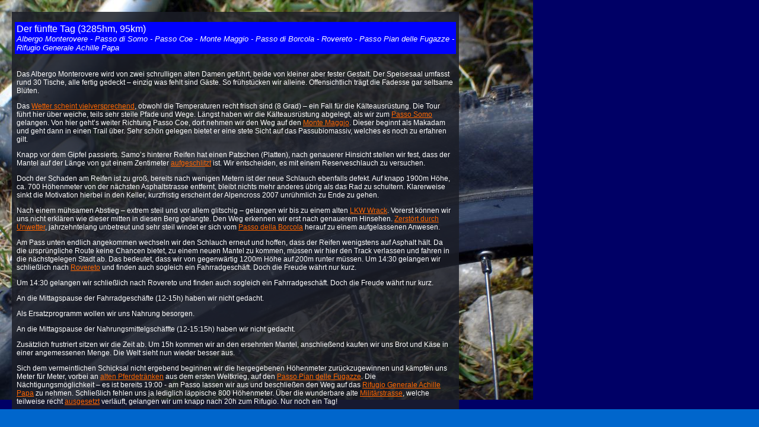

--- FILE ---
content_type: text/html
request_url: http://alpenx.at/content/report/reportPrinter.php?datafile=report1187020285.php&par1=&par2=&par3=
body_size: 563
content:

<!DOCTYPE html PUBLIC "-//W3C//DTD XHTML 1.0 Transitional//EN" "http://www.w3.org/TR/xhtml1/DTD/xhtml1-transitional.dtd">
<html xmlns="http://www.w3.org/1999/xhtml">
<head>
<meta http-equiv="Content-Type" content="text/html; charset=iso-8859-1" />
<title>Anzeige eines Reports</title>
<!--<link href="../../myworld.css" rel="styleSheet" type="text/css">-->
</head>
<frameset rows="*,30" frameborder="no" framespacing="0">
		<frame style="background-color:#000066" id="report_main" scrolling="auto" name="report_main" frameborder="no" noresize="noresize" marginheight="0" marginwidth="0" src="/content/entries/entryPrinter.php?datafile=contententry1187008669.php"/>
		<frame src="reportFooterPrinter.php?text=/content/entries/entryPrinter.php?datafile=contententry1187008669.php&profil=report1187020285.gif&gallery=/content/galleries/galleryPrinter.php?datafile=gallery1186656255.php&map=report1187020285.gpx">
</frameset>
<noframes></noframes>
<body>

</body>
</html>


--- FILE ---
content_type: text/html
request_url: http://alpenx.at/content/entries/entryPrinter.php?datafile=contententry1187008669.php
body_size: 2775
content:
<!DOCTYPE html PUBLIC "-//W3C//DTD XHTML 1.0 Transitional//EN" "http://www.w3.org/TR/xhtml1/DTD/xhtml1-transitional.dtd">
<html xmlns="http://www.w3.org/1999/xhtml">
<head>
<meta http-equiv="Content-Type" content="text/html; charset=iso-8859-1" />
<title>Anzeige eines Contents</title>
<!--<link href="../../myworld.css" rel="styleSheet" type="text/css">-->
<style>
a {	color:#FF6600}
a:link{	color:#FF6600}
a:visited {	color:#FF6600}
a:active{	color:#FF6600}
a:focus{	color:#FF6600}
body {
	background-color:#000066;
	background-image:url(/data/entries/files/resized_contententry1187008669.jpg);	background-repeat:no-repeat;
	margin:0px;
	padding:20px;
	font-size:12px; 
	font-family:Arial, Helvetica, sans-serif;
}
</style>
</head>

<body>
<div style='width:60%; height:100%; font-family:Arial, Helvetica, sans-serif;color:#FFFFFF;padding:5px;background-image:url(/images/text_background.png)'>

<p>
  <table width='100%' border='0' bgcolor='#0000ff'>
    <tbody>
      <tr>
        <td><span style='font-size: medium;'>Der fünfte Tag (3285hm, 95km)</span>
          <br /><span style='font-style: italic; font-size: small;'>Albergo Monterovere - Passo di Somo - Passo Coe - Monte Maggio - Passo di Borcola - Rovereto - Passo Pian delle Fugazze - Rifugio Generale Achille Papa</span></td>
      </tr>
    </tbody>
  </table></p>
<p>
  <table width='100%' border='0'>
    <tbody>
      <tr>
        <td>
          <p>Das Albergo Monterovere wird von zwei schrulligen alten Damen geführt, beide von kleiner aber fester Gestalt. Der Speisesaal umfasst rund 30 Tische, alle fertig gedeckt – einzig was fehlt sind Gäste. So frühstücken wir alleine. Offensichtlich trägt die Fadesse gar seltsame Blüten.</p>
          <p>Das <a href='http://www.alpenx.at/data/images/AlpenX%202007%20-%20Tag%205/resized_DSC02597.jpg'>Wetter scheint vielversprechend</a>, obwohl die Temperaturen recht frisch sind (8 Grad) – ein Fall für die Kälteausrüstung. Die Tour führt hier über weiche, teils sehr steile Pfade und Wege. Längst haben wir die Kälteausrüstung abgelegt, als wir zum <a href='http://www.alpenx.at/data/images/AlpenX%202007%20-%20Tag%205/resized_DSC02601.jpg'>Passo Somo</a> gelangen. Von hier geht’s weiter Richtung Passo Coe, dort nehmen wir den Weg auf den <a href='http://www.alpenx.at/data/images/AlpenX%202007%20-%20Tag%205/resized_DSC02614.jpg'>Monte Maggio</a>. Dieser beginnt als Makadam und geht dann in einen Trail über. Sehr schön gelegen bietet er eine stete Sicht auf das Passubiomassiv, welches es noch zu erfahren gilt.</p>
          <p>Knapp vor dem Gipfel passierts. Samo’s hinterer Reifen hat einen Patschen (Platten), nach genauerer Hinsicht stellen wir fest, dass der Mantel auf der Länge von gut einem Zentimeter <a href='http://www.alpenx.at/data/images/AlpenX%202007%20-%20Tag%205/resized_DSC02610.jpg'>aufgeschlitzt</a> ist. Wir entscheiden, es mit einem Reserveschlauch zu versuchen.</p>
          <p>Doch der Schaden am Reifen ist zu groß, bereits nach wenigen Metern ist der neue Schlauch ebenfalls defekt. Auf knapp 1900m Höhe, ca. 700 Höhenmeter von der nächsten Asphaltstrasse entfernt, bleibt nichts mehr anderes übrig als das Rad zu schultern. Klarerweise sinkt die Motivation hierbei in den Keller, kurzfristig erscheint der Alpencross 2007 unrühmlich zu Ende zu gehen.</p>
          <p>Nach einem mühsamen Abstieg – extrem steil und vor allem glitschig – gelangen wir bis zu einem alten <a href='http://www.alpenx.at/data/images/AlpenX%202007%20-%20Tag%205/resized_DSC02624.jpg'>LKW Wrack</a>. Vorerst können wir uns nicht erklären wie dieser mitten in diesen Berg gelangte. Den Weg erkennen wir erst nach genauerem Hinsehen. <a href='http://www.alpenx.at/data/images/AlpenX%202007%20-%20Tag%205/resized_DSC02625.jpg'>Zerstört durch Unwetter</a>, jahrzehntelang unbetreut und sehr steil windet er sich vom <a href='http://www.alpenx.at/data/images/AlpenX%202007%20-%20Tag%205/resized_DSC02626.jpg'>Passo della Borcola</a> herauf zu einem aufgelassenen Anwesen. </p>
          <p>Am Pass unten endlich angekommen wechseln wir den Schlauch erneut und hoffen, dass der Reifen wenigstens auf Asphalt hält. Da die ursprüngliche Route keine Chancen bietet, zu einem neuen Mantel zu kommen, müssen wir hier den Track verlassen und fahren in die nächstgelegen Stadt ab. Das bedeutet, dass wir von gegenwärtig 1200m Höhe auf 200m runter müssen. Um 14:30 gelangen wir schließlich nach <a href='http://www.alpenx.at/data/images/AlpenX%202007%20-%20Tag%205/resized_DSC02631.jpg'>Rovereto</a> und finden auch sogleich ein Fahrradgeschäft. Doch die Freude währt nur kurz.</p>
          <p>Um 14:30 gelangen wir schließlich nach Rovereto und finden auch sogleich ein Fahrradgeschäft. Doch die Freude währt nur kurz.</p>
          <p>An die Mittagspause der Fahrradgeschäfte (12-15h) haben wir nicht gedacht.</p>
          <p>Als Ersatzprogramm wollen wir uns Nahrung besorgen.</p>
          <p>An die Mittagspause der Nahrungsmittelgschäffte (12-15:15h) haben wir nicht gedacht.</p>
          <p>Zusätzlich frustriert sitzen wir die Zeit ab. Um 15h kommen wir an den ersehnten Mantel, anschließend kaufen wir uns Brot und Käse in einer angemessenen Menge. Die Welt sieht nun wieder besser aus.</p>
          <p>Sich dem vermeintlichen Schicksal nicht ergebend beginnen wir die hergegebenen Höhenmeter zurückzugewinnen und kämpfen uns Meter für Meter, vorbei an <a href='http://www.alpenx.at/data/images/AlpenX%202007%20-%20Tag%205/resized_DSC02643.jpg'>alten Pferdetränken</a> aus dem ersten Weltkrieg, auf den <a href='http://www.alpenx.at/data/images/AlpenX%202007%20-%20Tag%205/resized_DSC02647.jpg'>Passo Pian delle Fugazze</a>. Die Nächtigungsmöglichkeit – es ist bereits 19:00 - am Passo lassen wir aus und beschließen den Weg auf das <a href='http://www.alpenx.at/data/images/AlpenX%202007%20-%20Tag%205/resized_DSC02659.jpg'>Rifugio Generale Achille Papa</a> zu nehmen. Schließlich fehlen uns ja lediglich läppische 800 Höhenmeter. Über die wunderbare alte <a href='http://www.alpenx.at/data/images/AlpenX%202007%20-%20Tag%205/resized_DSC02675.jpg'>Militärstrasse</a>, welche teilweise recht <a href='http://www.alpenx.at/data/images/AlpenX%202007%20-%20Tag%205/resized_DSC02663.jpg'>ausgesetzt</a> verläuft, gelangen wir um knapp nach 20h zum Rifugio. Nur noch ein Tag!</p></td>
      </tr>
    </tbody>
  </table></p></div>
</body>
</html>


--- FILE ---
content_type: text/html
request_url: http://alpenx.at/content/report/reportFooterPrinter.php?text=/content/entries/entryPrinter.php?datafile=contententry1187008669.php&profil=report1187020285.gif&gallery=/content/galleries/galleryPrinter.php?datafile=gallery1186656255.php&map=report1187020285.gpx
body_size: 637
content:

<!DOCTYPE html PUBLIC "-//W3C//DTD XHTML 1.0 Transitional//EN" "http://www.w3.org/TR/xhtml1/DTD/xhtml1-transitional.dtd">
<html xmlns="http://www.w3.org/1999/xhtml">
<head>
<meta http-equiv="Content-Type" content="text/html; charset=iso-8859-1" />
<title>Report Footer</title>
<link href="../../myworld.css" rel="styleSheet" type="text/css">
</head>
<style>
a {	color:#FF6600; font-size:14px; font-weight:bold; text-decoration:none; background-color:#000066}
a:link{	color:#FF6600}
a:visited {	color:#FF6600}
a:active{	color:#FF6600}
a:focus{	color:#FF6600;}
</style>
<body style="padding:5px; margin:0; background:#0066CC">
<div class="reportnav" style="text-align:center">
<a href="/content/entries/entryPrinter.php?datafile=contententry1187008669.php" target='report_main'></a>&nbsp;&nbsp;&nbsp;<a href="imageviewer.php?img=/data/reports/files/resized_report1187020285.gif" target='report_main'></a>&nbsp;&nbsp;&nbsp;<a href="/content/maps/track_displayer.html?gpxfile=report1187020285.gpx" target='report_main'></a>&nbsp;&nbsp;&nbsp;<a target='report_main' href="/content/galleries/galleryPrinter.php?datafile=gallery1186656255.php" target='report_main'></a>&nbsp&nbsp;&nbsp;</div>
</body>
</html>


--- FILE ---
content_type: text/css
request_url: http://alpenx.at/myworld.css
body_size: 428
content:
body {
	font-family:Arial, Helvetica, sans-serif;
	font-size:12px;
	background-color:#000066;
	color:#FFFFFF;
}
p.small{
	font-size:12px;
}
p.medium{
	font-size:14px;
}
p.big{
	font-size:16px;
}

table {
		width:99%;
		background-color:#333333;
		color:#fefed8;
		padding:5px;
		margin:2px;
		border:none;
		border-spacing:0px;
		text-align:left;
		vertical-align:top;
		table-layout:fixed;
}

a.operation {
	text-decoration:none;
	font-size:12px;
	font-weight:bold;
	font-family:Arial,Helvetica,sans-serif;
	color:#000000;
	background-color:#CCCCCC;
	padding-left:3px;
	padding-bottom:1px;
	padding-right:3px;
	padding-top:1px;
	border-left-style:outset;
	border-right-style:outset;
}
a.operation:link {color:#000000;}
a.operation:visited {color:#000000; }
a.operation:hover {color:#ffffff;background-color:#4D76A2;}
a.operation:active {color:#000000;}
a.operation:focus {color:#000000;}
div.operation {
	font-size:12px;
	font-family:Arial, Helvetica, sans-serif;
	padding:3px;
}